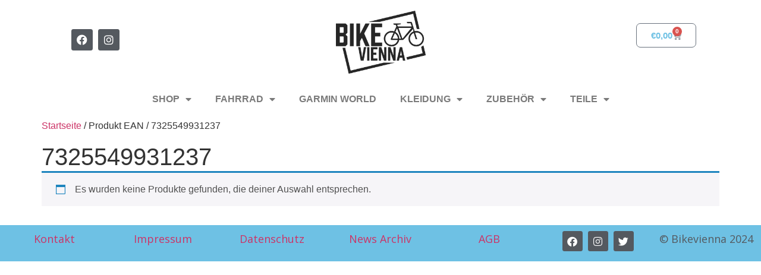

--- FILE ---
content_type: text/html; charset=UTF-8
request_url: https://www.bikevienna.at/ean/7325549931237/
body_size: 15601
content:
<!doctype html>
<html lang="de">
<head>
	<meta charset="UTF-8">
	<meta name="viewport" content="width=device-width, initial-scale=1">
	<link rel="profile" href="https://gmpg.org/xfn/11">
	<title>7325549931237 &#8211; BIKE VIENNA</title>
<meta name='robots' content='max-image-preview:large' />
<link rel='dns-prefetch' href='//stats.wp.com' />
<link rel='dns-prefetch' href='//www.googletagmanager.com' />
<link rel='dns-prefetch' href='//cdn.jsdelivr.net' />
<link rel="alternate" type="application/rss+xml" title="BIKE VIENNA &raquo; Feed" href="https://www.bikevienna.at/feed/" />
<link rel="alternate" type="application/rss+xml" title="BIKE VIENNA &raquo; Kommentar-Feed" href="https://www.bikevienna.at/comments/feed/" />
<link rel="alternate" type="application/rss+xml" title="BIKE VIENNA &raquo; 7325549931237 EAN Feed" href="https://www.bikevienna.at/ean/7325549931237/feed/" />
<script>
window._wpemojiSettings = {"baseUrl":"https:\/\/s.w.org\/images\/core\/emoji\/14.0.0\/72x72\/","ext":".png","svgUrl":"https:\/\/s.w.org\/images\/core\/emoji\/14.0.0\/svg\/","svgExt":".svg","source":{"concatemoji":"https:\/\/www.bikevienna.at\/wp-includes\/js\/wp-emoji-release.min.js?ver=6.3.7"}};
/*! This file is auto-generated */
!function(i,n){var o,s,e;function c(e){try{var t={supportTests:e,timestamp:(new Date).valueOf()};sessionStorage.setItem(o,JSON.stringify(t))}catch(e){}}function p(e,t,n){e.clearRect(0,0,e.canvas.width,e.canvas.height),e.fillText(t,0,0);var t=new Uint32Array(e.getImageData(0,0,e.canvas.width,e.canvas.height).data),r=(e.clearRect(0,0,e.canvas.width,e.canvas.height),e.fillText(n,0,0),new Uint32Array(e.getImageData(0,0,e.canvas.width,e.canvas.height).data));return t.every(function(e,t){return e===r[t]})}function u(e,t,n){switch(t){case"flag":return n(e,"\ud83c\udff3\ufe0f\u200d\u26a7\ufe0f","\ud83c\udff3\ufe0f\u200b\u26a7\ufe0f")?!1:!n(e,"\ud83c\uddfa\ud83c\uddf3","\ud83c\uddfa\u200b\ud83c\uddf3")&&!n(e,"\ud83c\udff4\udb40\udc67\udb40\udc62\udb40\udc65\udb40\udc6e\udb40\udc67\udb40\udc7f","\ud83c\udff4\u200b\udb40\udc67\u200b\udb40\udc62\u200b\udb40\udc65\u200b\udb40\udc6e\u200b\udb40\udc67\u200b\udb40\udc7f");case"emoji":return!n(e,"\ud83e\udef1\ud83c\udffb\u200d\ud83e\udef2\ud83c\udfff","\ud83e\udef1\ud83c\udffb\u200b\ud83e\udef2\ud83c\udfff")}return!1}function f(e,t,n){var r="undefined"!=typeof WorkerGlobalScope&&self instanceof WorkerGlobalScope?new OffscreenCanvas(300,150):i.createElement("canvas"),a=r.getContext("2d",{willReadFrequently:!0}),o=(a.textBaseline="top",a.font="600 32px Arial",{});return e.forEach(function(e){o[e]=t(a,e,n)}),o}function t(e){var t=i.createElement("script");t.src=e,t.defer=!0,i.head.appendChild(t)}"undefined"!=typeof Promise&&(o="wpEmojiSettingsSupports",s=["flag","emoji"],n.supports={everything:!0,everythingExceptFlag:!0},e=new Promise(function(e){i.addEventListener("DOMContentLoaded",e,{once:!0})}),new Promise(function(t){var n=function(){try{var e=JSON.parse(sessionStorage.getItem(o));if("object"==typeof e&&"number"==typeof e.timestamp&&(new Date).valueOf()<e.timestamp+604800&&"object"==typeof e.supportTests)return e.supportTests}catch(e){}return null}();if(!n){if("undefined"!=typeof Worker&&"undefined"!=typeof OffscreenCanvas&&"undefined"!=typeof URL&&URL.createObjectURL&&"undefined"!=typeof Blob)try{var e="postMessage("+f.toString()+"("+[JSON.stringify(s),u.toString(),p.toString()].join(",")+"));",r=new Blob([e],{type:"text/javascript"}),a=new Worker(URL.createObjectURL(r),{name:"wpTestEmojiSupports"});return void(a.onmessage=function(e){c(n=e.data),a.terminate(),t(n)})}catch(e){}c(n=f(s,u,p))}t(n)}).then(function(e){for(var t in e)n.supports[t]=e[t],n.supports.everything=n.supports.everything&&n.supports[t],"flag"!==t&&(n.supports.everythingExceptFlag=n.supports.everythingExceptFlag&&n.supports[t]);n.supports.everythingExceptFlag=n.supports.everythingExceptFlag&&!n.supports.flag,n.DOMReady=!1,n.readyCallback=function(){n.DOMReady=!0}}).then(function(){return e}).then(function(){var e;n.supports.everything||(n.readyCallback(),(e=n.source||{}).concatemoji?t(e.concatemoji):e.wpemoji&&e.twemoji&&(t(e.twemoji),t(e.wpemoji)))}))}((window,document),window._wpemojiSettings);
</script>
<style>
img.wp-smiley,
img.emoji {
	display: inline !important;
	border: none !important;
	box-shadow: none !important;
	height: 1em !important;
	width: 1em !important;
	margin: 0 0.07em !important;
	vertical-align: -0.1em !important;
	background: none !important;
	padding: 0 !important;
}
</style>
	<link rel='stylesheet' id='german-market-blocks-integrations-css' href='https://www.bikevienna.at/wp-content/plugins/woocommerce-german-market/german-market-blocks/build/integrations.css?ver=3.53' media='all' />
<link rel='stylesheet' id='german-market-checkout-block-checkboxes-css' href='https://www.bikevienna.at/wp-content/plugins/woocommerce-german-market/german-market-blocks/build/blocks/checkout-checkboxes/style-index.css?ver=3.53' media='all' />
<link rel='stylesheet' id='german-market-product-charging-device-css' href='https://www.bikevienna.at/wp-content/plugins/woocommerce-german-market/german-market-blocks/build/blocks/product-charging-device/style-index.css?ver=3.53' media='all' />
<link rel='stylesheet' id='wp-block-library-css' href='https://www.bikevienna.at/wp-includes/css/dist/block-library/style.min.css?ver=6.3.7' media='all' />
<style id='global-styles-inline-css'>
body{--wp--preset--color--black: #000000;--wp--preset--color--cyan-bluish-gray: #abb8c3;--wp--preset--color--white: #ffffff;--wp--preset--color--pale-pink: #f78da7;--wp--preset--color--vivid-red: #cf2e2e;--wp--preset--color--luminous-vivid-orange: #ff6900;--wp--preset--color--luminous-vivid-amber: #fcb900;--wp--preset--color--light-green-cyan: #7bdcb5;--wp--preset--color--vivid-green-cyan: #00d084;--wp--preset--color--pale-cyan-blue: #8ed1fc;--wp--preset--color--vivid-cyan-blue: #0693e3;--wp--preset--color--vivid-purple: #9b51e0;--wp--preset--gradient--vivid-cyan-blue-to-vivid-purple: linear-gradient(135deg,rgba(6,147,227,1) 0%,rgb(155,81,224) 100%);--wp--preset--gradient--light-green-cyan-to-vivid-green-cyan: linear-gradient(135deg,rgb(122,220,180) 0%,rgb(0,208,130) 100%);--wp--preset--gradient--luminous-vivid-amber-to-luminous-vivid-orange: linear-gradient(135deg,rgba(252,185,0,1) 0%,rgba(255,105,0,1) 100%);--wp--preset--gradient--luminous-vivid-orange-to-vivid-red: linear-gradient(135deg,rgba(255,105,0,1) 0%,rgb(207,46,46) 100%);--wp--preset--gradient--very-light-gray-to-cyan-bluish-gray: linear-gradient(135deg,rgb(238,238,238) 0%,rgb(169,184,195) 100%);--wp--preset--gradient--cool-to-warm-spectrum: linear-gradient(135deg,rgb(74,234,220) 0%,rgb(151,120,209) 20%,rgb(207,42,186) 40%,rgb(238,44,130) 60%,rgb(251,105,98) 80%,rgb(254,248,76) 100%);--wp--preset--gradient--blush-light-purple: linear-gradient(135deg,rgb(255,206,236) 0%,rgb(152,150,240) 100%);--wp--preset--gradient--blush-bordeaux: linear-gradient(135deg,rgb(254,205,165) 0%,rgb(254,45,45) 50%,rgb(107,0,62) 100%);--wp--preset--gradient--luminous-dusk: linear-gradient(135deg,rgb(255,203,112) 0%,rgb(199,81,192) 50%,rgb(65,88,208) 100%);--wp--preset--gradient--pale-ocean: linear-gradient(135deg,rgb(255,245,203) 0%,rgb(182,227,212) 50%,rgb(51,167,181) 100%);--wp--preset--gradient--electric-grass: linear-gradient(135deg,rgb(202,248,128) 0%,rgb(113,206,126) 100%);--wp--preset--gradient--midnight: linear-gradient(135deg,rgb(2,3,129) 0%,rgb(40,116,252) 100%);--wp--preset--font-size--small: 13px;--wp--preset--font-size--medium: 20px;--wp--preset--font-size--large: 36px;--wp--preset--font-size--x-large: 42px;--wp--preset--spacing--20: 0.44rem;--wp--preset--spacing--30: 0.67rem;--wp--preset--spacing--40: 1rem;--wp--preset--spacing--50: 1.5rem;--wp--preset--spacing--60: 2.25rem;--wp--preset--spacing--70: 3.38rem;--wp--preset--spacing--80: 5.06rem;--wp--preset--shadow--natural: 6px 6px 9px rgba(0, 0, 0, 0.2);--wp--preset--shadow--deep: 12px 12px 50px rgba(0, 0, 0, 0.4);--wp--preset--shadow--sharp: 6px 6px 0px rgba(0, 0, 0, 0.2);--wp--preset--shadow--outlined: 6px 6px 0px -3px rgba(255, 255, 255, 1), 6px 6px rgba(0, 0, 0, 1);--wp--preset--shadow--crisp: 6px 6px 0px rgba(0, 0, 0, 1);}body { margin: 0;--wp--style--global--content-size: 800px;--wp--style--global--wide-size: 1200px; }.wp-site-blocks > .alignleft { float: left; margin-right: 2em; }.wp-site-blocks > .alignright { float: right; margin-left: 2em; }.wp-site-blocks > .aligncenter { justify-content: center; margin-left: auto; margin-right: auto; }:where(.wp-site-blocks) > * { margin-block-start: 24px; margin-block-end: 0; }:where(.wp-site-blocks) > :first-child:first-child { margin-block-start: 0; }:where(.wp-site-blocks) > :last-child:last-child { margin-block-end: 0; }body { --wp--style--block-gap: 24px; }:where(body .is-layout-flow)  > :first-child:first-child{margin-block-start: 0;}:where(body .is-layout-flow)  > :last-child:last-child{margin-block-end: 0;}:where(body .is-layout-flow)  > *{margin-block-start: 24px;margin-block-end: 0;}:where(body .is-layout-constrained)  > :first-child:first-child{margin-block-start: 0;}:where(body .is-layout-constrained)  > :last-child:last-child{margin-block-end: 0;}:where(body .is-layout-constrained)  > *{margin-block-start: 24px;margin-block-end: 0;}:where(body .is-layout-flex) {gap: 24px;}:where(body .is-layout-grid) {gap: 24px;}body .is-layout-flow > .alignleft{float: left;margin-inline-start: 0;margin-inline-end: 2em;}body .is-layout-flow > .alignright{float: right;margin-inline-start: 2em;margin-inline-end: 0;}body .is-layout-flow > .aligncenter{margin-left: auto !important;margin-right: auto !important;}body .is-layout-constrained > .alignleft{float: left;margin-inline-start: 0;margin-inline-end: 2em;}body .is-layout-constrained > .alignright{float: right;margin-inline-start: 2em;margin-inline-end: 0;}body .is-layout-constrained > .aligncenter{margin-left: auto !important;margin-right: auto !important;}body .is-layout-constrained > :where(:not(.alignleft):not(.alignright):not(.alignfull)){max-width: var(--wp--style--global--content-size);margin-left: auto !important;margin-right: auto !important;}body .is-layout-constrained > .alignwide{max-width: var(--wp--style--global--wide-size);}body .is-layout-flex{display: flex;}body .is-layout-flex{flex-wrap: wrap;align-items: center;}body .is-layout-flex > *{margin: 0;}body .is-layout-grid{display: grid;}body .is-layout-grid > *{margin: 0;}body{padding-top: 0px;padding-right: 0px;padding-bottom: 0px;padding-left: 0px;}a:where(:not(.wp-element-button)){text-decoration: underline;}.wp-element-button, .wp-block-button__link{background-color: #32373c;border-width: 0;color: #fff;font-family: inherit;font-size: inherit;line-height: inherit;padding: calc(0.667em + 2px) calc(1.333em + 2px);text-decoration: none;}.has-black-color{color: var(--wp--preset--color--black) !important;}.has-cyan-bluish-gray-color{color: var(--wp--preset--color--cyan-bluish-gray) !important;}.has-white-color{color: var(--wp--preset--color--white) !important;}.has-pale-pink-color{color: var(--wp--preset--color--pale-pink) !important;}.has-vivid-red-color{color: var(--wp--preset--color--vivid-red) !important;}.has-luminous-vivid-orange-color{color: var(--wp--preset--color--luminous-vivid-orange) !important;}.has-luminous-vivid-amber-color{color: var(--wp--preset--color--luminous-vivid-amber) !important;}.has-light-green-cyan-color{color: var(--wp--preset--color--light-green-cyan) !important;}.has-vivid-green-cyan-color{color: var(--wp--preset--color--vivid-green-cyan) !important;}.has-pale-cyan-blue-color{color: var(--wp--preset--color--pale-cyan-blue) !important;}.has-vivid-cyan-blue-color{color: var(--wp--preset--color--vivid-cyan-blue) !important;}.has-vivid-purple-color{color: var(--wp--preset--color--vivid-purple) !important;}.has-black-background-color{background-color: var(--wp--preset--color--black) !important;}.has-cyan-bluish-gray-background-color{background-color: var(--wp--preset--color--cyan-bluish-gray) !important;}.has-white-background-color{background-color: var(--wp--preset--color--white) !important;}.has-pale-pink-background-color{background-color: var(--wp--preset--color--pale-pink) !important;}.has-vivid-red-background-color{background-color: var(--wp--preset--color--vivid-red) !important;}.has-luminous-vivid-orange-background-color{background-color: var(--wp--preset--color--luminous-vivid-orange) !important;}.has-luminous-vivid-amber-background-color{background-color: var(--wp--preset--color--luminous-vivid-amber) !important;}.has-light-green-cyan-background-color{background-color: var(--wp--preset--color--light-green-cyan) !important;}.has-vivid-green-cyan-background-color{background-color: var(--wp--preset--color--vivid-green-cyan) !important;}.has-pale-cyan-blue-background-color{background-color: var(--wp--preset--color--pale-cyan-blue) !important;}.has-vivid-cyan-blue-background-color{background-color: var(--wp--preset--color--vivid-cyan-blue) !important;}.has-vivid-purple-background-color{background-color: var(--wp--preset--color--vivid-purple) !important;}.has-black-border-color{border-color: var(--wp--preset--color--black) !important;}.has-cyan-bluish-gray-border-color{border-color: var(--wp--preset--color--cyan-bluish-gray) !important;}.has-white-border-color{border-color: var(--wp--preset--color--white) !important;}.has-pale-pink-border-color{border-color: var(--wp--preset--color--pale-pink) !important;}.has-vivid-red-border-color{border-color: var(--wp--preset--color--vivid-red) !important;}.has-luminous-vivid-orange-border-color{border-color: var(--wp--preset--color--luminous-vivid-orange) !important;}.has-luminous-vivid-amber-border-color{border-color: var(--wp--preset--color--luminous-vivid-amber) !important;}.has-light-green-cyan-border-color{border-color: var(--wp--preset--color--light-green-cyan) !important;}.has-vivid-green-cyan-border-color{border-color: var(--wp--preset--color--vivid-green-cyan) !important;}.has-pale-cyan-blue-border-color{border-color: var(--wp--preset--color--pale-cyan-blue) !important;}.has-vivid-cyan-blue-border-color{border-color: var(--wp--preset--color--vivid-cyan-blue) !important;}.has-vivid-purple-border-color{border-color: var(--wp--preset--color--vivid-purple) !important;}.has-vivid-cyan-blue-to-vivid-purple-gradient-background{background: var(--wp--preset--gradient--vivid-cyan-blue-to-vivid-purple) !important;}.has-light-green-cyan-to-vivid-green-cyan-gradient-background{background: var(--wp--preset--gradient--light-green-cyan-to-vivid-green-cyan) !important;}.has-luminous-vivid-amber-to-luminous-vivid-orange-gradient-background{background: var(--wp--preset--gradient--luminous-vivid-amber-to-luminous-vivid-orange) !important;}.has-luminous-vivid-orange-to-vivid-red-gradient-background{background: var(--wp--preset--gradient--luminous-vivid-orange-to-vivid-red) !important;}.has-very-light-gray-to-cyan-bluish-gray-gradient-background{background: var(--wp--preset--gradient--very-light-gray-to-cyan-bluish-gray) !important;}.has-cool-to-warm-spectrum-gradient-background{background: var(--wp--preset--gradient--cool-to-warm-spectrum) !important;}.has-blush-light-purple-gradient-background{background: var(--wp--preset--gradient--blush-light-purple) !important;}.has-blush-bordeaux-gradient-background{background: var(--wp--preset--gradient--blush-bordeaux) !important;}.has-luminous-dusk-gradient-background{background: var(--wp--preset--gradient--luminous-dusk) !important;}.has-pale-ocean-gradient-background{background: var(--wp--preset--gradient--pale-ocean) !important;}.has-electric-grass-gradient-background{background: var(--wp--preset--gradient--electric-grass) !important;}.has-midnight-gradient-background{background: var(--wp--preset--gradient--midnight) !important;}.has-small-font-size{font-size: var(--wp--preset--font-size--small) !important;}.has-medium-font-size{font-size: var(--wp--preset--font-size--medium) !important;}.has-large-font-size{font-size: var(--wp--preset--font-size--large) !important;}.has-x-large-font-size{font-size: var(--wp--preset--font-size--x-large) !important;}
.wp-block-navigation a:where(:not(.wp-element-button)){color: inherit;}
.wp-block-pullquote{font-size: 1.5em;line-height: 1.6;}
</style>
<link rel='stylesheet' id='pafe-extension-style-free-css' href='https://www.bikevienna.at/wp-content/plugins/piotnet-addons-for-elementor/assets/css/minify/extension.min.css?ver=2.4.36' media='all' />
<link rel='stylesheet' id='wc-plc-css' href='https://www.bikevienna.at/wp-content/plugins/wc-plc/public/css/wc-plc-public.css?ver=1.0.11' media='all' />
<link rel='stylesheet' id='wc-accommodation-bookings-styles-css' href='https://www.bikevienna.at/wp-content/plugins/woocommerce-accommodation-bookings/dist/css/frontend.css?ver=83a366d1efedd293c794' media='all' />
<link rel='stylesheet' id='woocommerce-layout-css' href='https://www.bikevienna.at/wp-content/plugins/woocommerce/assets/css/woocommerce-layout.css?ver=8.7.0' media='all' />
<style id='woocommerce-layout-inline-css'>

	.infinite-scroll .woocommerce-pagination {
		display: none;
	}
</style>
<link rel='stylesheet' id='woocommerce-smallscreen-css' href='https://www.bikevienna.at/wp-content/plugins/woocommerce/assets/css/woocommerce-smallscreen.css?ver=8.7.0' media='only screen and (max-width: 768px)' />
<link rel='stylesheet' id='woocommerce-general-css' href='https://www.bikevienna.at/wp-content/plugins/woocommerce/assets/css/woocommerce.css?ver=8.7.0' media='all' />
<style id='woocommerce-inline-inline-css'>
.woocommerce form .form-row .required { visibility: visible; }
</style>
<link rel='stylesheet' id='wc-bis-css-css' href='https://www.bikevienna.at/wp-content/plugins/woocommerce-back-in-stock-notifications/assets/css/frontend/woocommerce.css?ver=3.3.3' media='all' />
<link rel='stylesheet' id='sendcloud-checkout-css-css' href='https://www.bikevienna.at/wp-content/plugins/sendcloud-shipping/resources/css/sendcloud-checkout.css?ver=2.4.5' media='all' />
<link rel='stylesheet' id='tridatasync-frontend-css' href='https://www.bikevienna.at/wp-content/plugins/tridata-sync/assets/css/frontend.css?ver=2.2.161' media='all' />
<link rel='stylesheet' id='jquery-ui-style-css' href='https://www.bikevienna.at/wp-content/plugins/woocommerce-bookings/dist/css/jquery-ui-styles.css?ver=1.11.4-wc-bookings.2.0.3' media='all' />
<link rel='stylesheet' id='wc-bookings-styles-css' href='https://www.bikevienna.at/wp-content/plugins/woocommerce-bookings/dist/css/frontend.css?ver=2.0.3' media='all' />
<link rel='stylesheet' id='swatches-and-photos-css' href='https://www.bikevienna.at/wp-content/plugins/woocommerce-variation-swatches-and-photos/assets/css/swatches-and-photos.css?ver=3.0.6' media='all' />
<link rel='stylesheet' id='hello-elementor-css' href='https://www.bikevienna.at/wp-content/themes/hello-elementor/style.min.css?ver=3.0.1' media='all' />
<link rel='stylesheet' id='hello-elementor-theme-style-css' href='https://www.bikevienna.at/wp-content/themes/hello-elementor/theme.min.css?ver=3.0.1' media='all' />
<link rel='stylesheet' id='hello-elementor-header-footer-css' href='https://www.bikevienna.at/wp-content/themes/hello-elementor/header-footer.min.css?ver=3.0.1' media='all' />
<link rel='stylesheet' id='elementor-frontend-css' href='https://www.bikevienna.at/wp-content/plugins/elementor/assets/css/frontend.min.css?ver=3.27.3' media='all' />
<link rel='stylesheet' id='widget-social-icons-css' href='https://www.bikevienna.at/wp-content/plugins/elementor/assets/css/widget-social-icons.min.css?ver=3.27.3' media='all' />
<link rel='stylesheet' id='e-apple-webkit-css' href='https://www.bikevienna.at/wp-content/plugins/elementor/assets/css/conditionals/apple-webkit.min.css?ver=3.27.3' media='all' />
<link rel='stylesheet' id='widget-image-css' href='https://www.bikevienna.at/wp-content/plugins/elementor/assets/css/widget-image.min.css?ver=3.27.3' media='all' />
<link rel='stylesheet' id='widget-woocommerce-menu-cart-css' href='https://www.bikevienna.at/wp-content/plugins/elementor-pro/assets/css/widget-woocommerce-menu-cart.min.css?ver=3.28.3' media='all' />
<link rel='stylesheet' id='widget-nav-menu-css' href='https://www.bikevienna.at/wp-content/plugins/elementor-pro/assets/css/widget-nav-menu.min.css?ver=3.28.3' media='all' />
<link rel='stylesheet' id='widget-text-editor-css' href='https://www.bikevienna.at/wp-content/plugins/elementor/assets/css/widget-text-editor.min.css?ver=3.27.3' media='all' />
<link rel='stylesheet' id='elementor-icons-css' href='https://www.bikevienna.at/wp-content/plugins/elementor/assets/lib/eicons/css/elementor-icons.min.css?ver=5.35.0' media='all' />
<link rel='stylesheet' id='elementor-post-7297-css' href='https://www.bikevienna.at/wp-content/uploads/elementor/css/post-7297.css?ver=1766953433' media='all' />
<link rel='stylesheet' id='elementor-post-7300-css' href='https://www.bikevienna.at/wp-content/uploads/elementor/css/post-7300.css?ver=1766953433' media='all' />
<link rel='stylesheet' id='jet-woo-builder-css' href='https://www.bikevienna.at/wp-content/plugins/jet-woo-builder/assets/css/frontend.css?ver=2.1.19' media='all' />
<style id='jet-woo-builder-inline-css'>
@font-face {
				font-family: "WooCommerce";
				font-weight: normal;
				font-style: normal;
				src: url("https://www.bikevienna.at/wp-content/plugins/woocommerce/assets/fonts/WooCommerce.eot");
				src: url("https://www.bikevienna.at/wp-content/plugins/woocommerce/assets/fonts/WooCommerce.eot?#iefix") format("embedded-opentype"),
					 url("https://www.bikevienna.at/wp-content/plugins/woocommerce/assets/fonts/WooCommerce.woff") format("woff"),
					 url("https://www.bikevienna.at/wp-content/plugins/woocommerce/assets/fonts/WooCommerce.ttf") format("truetype"),
					 url("https://www.bikevienna.at/wp-content/plugins/woocommerce/assets/fonts/WooCommerce.svg#WooCommerce") format("svg");
			}
</style>
<link rel='stylesheet' id='elementor-icons-shared-0-css' href='https://www.bikevienna.at/wp-content/plugins/elementor/assets/lib/font-awesome/css/fontawesome.min.css?ver=5.15.3' media='all' />
<link rel='stylesheet' id='elementor-icons-fa-solid-css' href='https://www.bikevienna.at/wp-content/plugins/elementor/assets/lib/font-awesome/css/solid.min.css?ver=5.15.3' media='all' />
<link rel='stylesheet' id='swiper-css' href='https://www.bikevienna.at/wp-content/plugins/elementor/assets/lib/swiper/v8/css/swiper.min.css?ver=8.4.5' media='all' />
<link rel='stylesheet' id='e-swiper-css' href='https://www.bikevienna.at/wp-content/plugins/elementor/assets/css/conditionals/e-swiper.min.css?ver=3.27.3' media='all' />
<link rel='stylesheet' id='elementor-post-22433-css' href='https://www.bikevienna.at/wp-content/uploads/elementor/css/post-22433.css?ver=1766953433' media='all' />
<link rel='stylesheet' id='tablepress-default-css' href='https://www.bikevienna.at/wp-content/plugins/tablepress/css/build/default.css?ver=3.2.5' media='all' />
<link rel='stylesheet' id='german-market-blocks-order-button-position-css' href='https://www.bikevienna.at/wp-content/plugins/woocommerce-german-market/german-market-blocks/additional-css/order-button-checkout-fields.css?ver=3.53' media='all' />
<link rel='stylesheet' id='woocommerce-de_frontend_styles-css' href='https://www.bikevienna.at/wp-content/plugins/woocommerce-german-market/css/frontend.min.css?ver=3.53' media='all' />
<link rel='stylesheet' id='hello-elementor-child-style-css' href='https://www.bikevienna.at/wp-content/themes/hello-theme-child-master/style.css?ver=2.0.0' media='all' />
<link rel='stylesheet' id='google-fonts-1-css' href='https://fonts.googleapis.com/css?family=Open+Sans%3A100%2C100italic%2C200%2C200italic%2C300%2C300italic%2C400%2C400italic%2C500%2C500italic%2C600%2C600italic%2C700%2C700italic%2C800%2C800italic%2C900%2C900italic&#038;display=auto&#038;ver=6.3.7' media='all' />
<link rel='stylesheet' id='elementor-icons-fa-brands-css' href='https://www.bikevienna.at/wp-content/plugins/elementor/assets/lib/font-awesome/css/brands.min.css?ver=5.15.3' media='all' />
<link rel="preconnect" href="https://fonts.gstatic.com/" crossorigin><script id="woocommerce-google-analytics-integration-gtag-js-after">
/* Google Analytics for WooCommerce (gtag.js) */
					window.dataLayer = window.dataLayer || [];
					function gtag(){dataLayer.push(arguments);}
					// Set up default consent state.
					for ( const mode of [{"analytics_storage":"denied","ad_storage":"denied","ad_user_data":"denied","ad_personalization":"denied","region":["AT","BE","BG","HR","CY","CZ","DK","EE","FI","FR","DE","GR","HU","IS","IE","IT","LV","LI","LT","LU","MT","NL","NO","PL","PT","RO","SK","SI","ES","SE","GB","CH"]}] || [] ) {
						gtag( "consent", "default", { "wait_for_update": 500, ...mode } );
					}
					gtag("js", new Date());
					gtag("set", "developer_id.dOGY3NW", true);
					gtag("config", "G-WQG8J2LQT9", {"track_404":true,"allow_google_signals":true,"logged_in":false,"linker":{"domains":[],"allow_incoming":false},"custom_map":{"dimension1":"logged_in"}});
</script>
<script src='https://www.bikevienna.at/wp-includes/js/dist/vendor/wp-polyfill-inert.min.js?ver=3.1.2' id='wp-polyfill-inert-js'></script>
<script src='https://www.bikevienna.at/wp-includes/js/dist/vendor/regenerator-runtime.min.js?ver=0.13.11' id='regenerator-runtime-js'></script>
<script src='https://www.bikevienna.at/wp-includes/js/dist/vendor/wp-polyfill.min.js?ver=3.15.0' id='wp-polyfill-js'></script>
<script src='https://www.bikevienna.at/wp-includes/js/dist/hooks.min.js?ver=c6aec9a8d4e5a5d543a1' id='wp-hooks-js'></script>
<script src='https://stats.wp.com/w.js?ver=202604' id='woo-tracks-js'></script>
<script async src='https://www.googletagmanager.com/gtag/js?id=G-WQG8J2LQT9' id='google-tag-manager-js' data-wp-strategy='async'></script>
<script src='https://www.bikevienna.at/wp-includes/js/jquery/jquery.min.js?ver=3.7.0' id='jquery-core-js'></script>
<script src='https://www.bikevienna.at/wp-includes/js/jquery/jquery-migrate.min.js?ver=3.4.1' id='jquery-migrate-js'></script>
<script src='https://www.bikevienna.at/wp-content/plugins/piotnet-addons-for-elementor/assets/js/minify/extension.min.js?ver=2.4.36' id='pafe-extension-free-js'></script>
<script src='https://www.bikevienna.at/wp-content/plugins/wc-plc/public/js/wc-plc-public.js?ver=1.0.11' id='wc-plc-js'></script>
<script src='https://www.bikevienna.at/wp-content/plugins/woocommerce/assets/js/jquery-blockui/jquery.blockUI.min.js?ver=2.7.0-wc.8.7.0' id='jquery-blockui-js' defer data-wp-strategy='defer'></script>
<script id='wc-add-to-cart-js-extra'>
var wc_add_to_cart_params = {"ajax_url":"\/wp-admin\/admin-ajax.php","wc_ajax_url":"\/?wc-ajax=%%endpoint%%","i18n_view_cart":"Warenkorb anzeigen","cart_url":"https:\/\/www.bikevienna.at\/warenkorb\/","is_cart":"","cart_redirect_after_add":"no"};
</script>
<script src='https://www.bikevienna.at/wp-content/plugins/woocommerce/assets/js/frontend/add-to-cart.min.js?ver=8.7.0' id='wc-add-to-cart-js' defer data-wp-strategy='defer'></script>
<script src='https://www.bikevienna.at/wp-content/plugins/woocommerce/assets/js/js-cookie/js.cookie.min.js?ver=2.1.4-wc.8.7.0' id='js-cookie-js' defer data-wp-strategy='defer'></script>
<script id='woocommerce-js-extra'>
var woocommerce_params = {"ajax_url":"\/wp-admin\/admin-ajax.php","wc_ajax_url":"\/?wc-ajax=%%endpoint%%"};
</script>
<script src='https://www.bikevienna.at/wp-content/plugins/woocommerce/assets/js/frontend/woocommerce.min.js?ver=8.7.0' id='woocommerce-js' defer data-wp-strategy='defer'></script>
<script src='https://www.bikevienna.at/wp-content/plugins/tridata-sync/assets/js/frontend.js?ver=2.2.161' id='tridatasync-frontend-js'></script>
<script id='woocommerce_de_frontend-js-extra'>
var sepa_ajax_object = {"ajax_url":"https:\/\/www.bikevienna.at\/wp-admin\/admin-ajax.php","nonce":"5c1a9162fe"};
var woocommerce_remove_updated_totals = {"val":"0"};
var woocommerce_payment_update = {"val":"1"};
var german_market_price_variable_products = {"val":"gm_default"};
var german_market_price_variable_theme_extra_element = {"val":".elementor-jet-single-price.jet-woo-builder .price:first-child"};
var german_market_legal_info_product_reviews = {"element":".woocommerce-Reviews .commentlist","activated":"off"};
var ship_different_address = {"message":"<p class=\"woocommerce-notice woocommerce-notice--info woocommerce-info\" id=\"german-market-puchase-on-account-message\">\"Lieferung an eine andere Adresse senden\" ist f\u00fcr die gew\u00e4hlte Zahlungsart \"Kauf auf Rechnung\" nicht verf\u00fcgbar und wurde deaktiviert!<\/p>","before_element":".woocommerce-checkout-payment"};
</script>
<script src='https://www.bikevienna.at/wp-content/plugins/woocommerce-german-market/js/WooCommerce-German-Market-Frontend.min.js?ver=3.53' id='woocommerce_de_frontend-js'></script>
<link rel="https://api.w.org/" href="https://www.bikevienna.at/wp-json/" /><link rel="EditURI" type="application/rsd+xml" title="RSD" href="https://www.bikevienna.at/xmlrpc.php?rsd" />
<meta name="generator" content="WordPress 6.3.7" />
<meta name="generator" content="WooCommerce 8.7.0" />
<!-- Google Tag Manager -->
<script>(function(w,d,s,l,i){w[l]=w[l]||[];w[l].push({'gtm.start':
new Date().getTime(),event:'gtm.js'});var f=d.getElementsByTagName(s)[0],
j=d.createElement(s),dl=l!='dataLayer'?'&l='+l:'';j.async=true;j.src=
'https://www.googletagmanager.com/gtm.js?id='+i+dl;f.parentNode.insertBefore(j,f);
})(window,document,'script','dataLayer','GTM-NLQN9XF');</script>
<!-- End Google Tag Manager -->		<script type="text/javascript">
			var ajax_url = 'https://www.bikevienna.at/wp-admin/admin-ajax.php';
			var ajax_nonce = 'aaf4efa787';
		</script>    <!-- Google tag (gtag.js) -->
    <script async src="https://www.googletagmanager.com/gtag/js?id=AW-1013793325"></script>
    <script>
    window.dataLayer = window.dataLayer || [];
    function gtag(){dataLayer.push(arguments);}
    gtag('js', new Date());
    gtag('config', 'AW-1013793325');
    </script>
    	<noscript><style>.woocommerce-product-gallery{ opacity: 1 !important; }</style></noscript>
	<!-- Google Tag Manager -->
<script>(function(w,d,s,l,i){w[l]=w[l]||[];w[l].push({'gtm.start':
new Date().getTime(),event:'gtm.js'});var f=d.getElementsByTagName(s)[0],
j=d.createElement(s),dl=l!='dataLayer'?'&l='+l:'';j.async=true;j.src=
'https://www.googletagmanager.com/gtm.js?id='+i+dl;f.parentNode.insertBefore(j,f);
})(window,document,'script','dataLayer','GTM-KXSHNXSF');</script>
<!-- End Google Tag Manager -->
			<style>
				.e-con.e-parent:nth-of-type(n+4):not(.e-lazyloaded):not(.e-no-lazyload),
				.e-con.e-parent:nth-of-type(n+4):not(.e-lazyloaded):not(.e-no-lazyload) * {
					background-image: none !important;
				}
				@media screen and (max-height: 1024px) {
					.e-con.e-parent:nth-of-type(n+3):not(.e-lazyloaded):not(.e-no-lazyload),
					.e-con.e-parent:nth-of-type(n+3):not(.e-lazyloaded):not(.e-no-lazyload) * {
						background-image: none !important;
					}
				}
				@media screen and (max-height: 640px) {
					.e-con.e-parent:nth-of-type(n+2):not(.e-lazyloaded):not(.e-no-lazyload),
					.e-con.e-parent:nth-of-type(n+2):not(.e-lazyloaded):not(.e-no-lazyload) * {
						background-image: none !important;
					}
				}
			</style>
			<link rel="icon" href="https://www.bikevienna.at/wp-content/uploads/2021/03/bikevienna_logo-100x100.png" sizes="32x32" />
<link rel="icon" href="https://www.bikevienna.at/wp-content/uploads/2021/03/bikevienna_logo.png" sizes="192x192" />
<link rel="apple-touch-icon" href="https://www.bikevienna.at/wp-content/uploads/2021/03/bikevienna_logo.png" />
<meta name="msapplication-TileImage" content="https://www.bikevienna.at/wp-content/uploads/2021/03/bikevienna_logo.png" />
</head>
<body class="archive tax-pa_ean term-10395 wp-custom-logo theme-hello-elementor woocommerce woocommerce-page woocommerce-no-js metaslider-plugin elementor-default elementor-kit-7297">

<!-- Google Tag Manager (noscript) -->
<noscript><iframe src="https://www.googletagmanager.com/ns.html?id=GTM-NLQN9XF"
height="0" width="0" style="display:none;visibility:hidden"></iframe></noscript>
<!-- End Google Tag Manager (noscript) --><!-- Google Tag Manager (noscript) -->
<noscript><iframe src="https://www.googletagmanager.com/ns.html?id=GTM-KXSHNXSF"
height="0" width="0" style="display:none;visibility:hidden"></iframe></noscript>
<!-- End Google Tag Manager (noscript) -->

<a class="skip-link screen-reader-text" href="#content">Zum Inhalt wechseln</a>

		<div data-elementor-type="header" data-elementor-id="7300" class="elementor elementor-7300 elementor-location-header" data-elementor-post-type="elementor_library">
					<section class="elementor-section elementor-top-section elementor-element elementor-element-e02b596 elementor-section-boxed elementor-section-height-default elementor-section-height-default" data-id="e02b596" data-element_type="section">
						<div class="elementor-container elementor-column-gap-default">
					<div class="elementor-column elementor-col-25 elementor-top-column elementor-element elementor-element-bfa5347" data-id="bfa5347" data-element_type="column">
			<div class="elementor-widget-wrap elementor-element-populated">
						<div class="elementor-element elementor-element-ac8c29f elementor-shape-rounded elementor-grid-0 e-grid-align-center elementor-widget elementor-widget-social-icons" data-id="ac8c29f" data-element_type="widget" data-widget_type="social-icons.default">
				<div class="elementor-widget-container">
							<div class="elementor-social-icons-wrapper elementor-grid">
							<span class="elementor-grid-item">
					<a class="elementor-icon elementor-social-icon elementor-social-icon-facebook elementor-repeater-item-9d2b3e2" href="https://www.facebook.com/Bikevienna" target="_blank">
						<span class="elementor-screen-only">Facebook</span>
						<i class="fab fa-facebook"></i>					</a>
				</span>
							<span class="elementor-grid-item">
					<a class="elementor-icon elementor-social-icon elementor-social-icon-instagram elementor-repeater-item-c78761b" href="https://www.instagram.com/bikevienna/" target="_blank">
						<span class="elementor-screen-only">Instagram</span>
						<i class="fab fa-instagram"></i>					</a>
				</span>
					</div>
						</div>
				</div>
					</div>
		</div>
				<div class="elementor-column elementor-col-50 elementor-top-column elementor-element elementor-element-aea2b6a" data-id="aea2b6a" data-element_type="column">
			<div class="elementor-widget-wrap elementor-element-populated">
						<div class="elementor-element elementor-element-32e9ca5 elementor-widget elementor-widget-theme-site-logo elementor-widget-image" data-id="32e9ca5" data-element_type="widget" data-widget_type="theme-site-logo.default">
				<div class="elementor-widget-container">
											<a href="https://www.bikevienna.at">
			<img fetchpriority="high" width="500" height="351" src="https://www.bikevienna.at/wp-content/uploads/2021/03/bikevienna_logo.png" class="attachment-full size-full wp-image-23006" alt="" srcset="https://www.bikevienna.at/wp-content/uploads/2021/03/bikevienna_logo.png 500w, https://www.bikevienna.at/wp-content/uploads/2021/03/bikevienna_logo-300x211.png 300w, https://www.bikevienna.at/wp-content/uploads/2021/03/bikevienna_logo-150x105.png 150w, https://www.bikevienna.at/wp-content/uploads/2021/03/bikevienna_logo-400x281.png 400w" sizes="(max-width: 500px) 100vw, 500px" />				</a>
											</div>
				</div>
					</div>
		</div>
				<div class="elementor-column elementor-col-25 elementor-top-column elementor-element elementor-element-11ef5fe" data-id="11ef5fe" data-element_type="column">
			<div class="elementor-widget-wrap elementor-element-populated">
						<div class="elementor-element elementor-element-10c460e toggle-icon--cart-medium elementor-menu-cart--items-indicator-bubble elementor-menu-cart--show-subtotal-yes elementor-menu-cart--cart-type-side-cart elementor-menu-cart--show-remove-button-yes elementor-widget elementor-widget-woocommerce-menu-cart" data-id="10c460e" data-element_type="widget" data-settings="{&quot;cart_type&quot;:&quot;side-cart&quot;,&quot;open_cart&quot;:&quot;click&quot;,&quot;automatically_open_cart&quot;:&quot;no&quot;}" data-widget_type="woocommerce-menu-cart.default">
				<div class="elementor-widget-container">
							<div class="elementor-menu-cart__wrapper">
							<div class="elementor-menu-cart__toggle_wrapper">
					<div class="elementor-menu-cart__container elementor-lightbox" aria-hidden="true">
						<div class="elementor-menu-cart__main" aria-hidden="true">
									<div class="elementor-menu-cart__close-button">
					</div>
									<div class="widget_shopping_cart_content">
															</div>
						</div>
					</div>
							<div class="elementor-menu-cart__toggle elementor-button-wrapper">
			<a id="elementor-menu-cart__toggle_button" href="#" class="elementor-menu-cart__toggle_button elementor-button elementor-size-sm" aria-expanded="false">
				<span class="elementor-button-text"><span class="woocommerce-Price-amount amount"><bdi><span class="woocommerce-Price-currencySymbol">&euro;</span>0,00</bdi></span></span>
				<span class="elementor-button-icon">
					<span class="elementor-button-icon-qty" data-counter="0">0</span>
					<i class="eicon-cart-medium"></i>					<span class="elementor-screen-only">Warenkorb</span>
				</span>
			</a>
		</div>
						</div>
					</div> <!-- close elementor-menu-cart__wrapper -->
						</div>
				</div>
					</div>
		</div>
					</div>
		</section>
				<section class="elementor-section elementor-top-section elementor-element elementor-element-f9a3850 elementor-section-boxed elementor-section-height-default elementor-section-height-default" data-id="f9a3850" data-element_type="section">
						<div class="elementor-container elementor-column-gap-default">
					<div class="elementor-column elementor-col-100 elementor-top-column elementor-element elementor-element-5adc31a" data-id="5adc31a" data-element_type="column">
			<div class="elementor-widget-wrap elementor-element-populated">
						<div class="elementor-element elementor-element-01374e2 elementor-nav-menu__align-center elementor-nav-menu--dropdown-tablet elementor-nav-menu__text-align-aside elementor-nav-menu--toggle elementor-nav-menu--burger elementor-widget elementor-widget-nav-menu" data-id="01374e2" data-element_type="widget" data-settings="{&quot;layout&quot;:&quot;horizontal&quot;,&quot;submenu_icon&quot;:{&quot;value&quot;:&quot;&lt;i class=\&quot;fas fa-caret-down\&quot;&gt;&lt;\/i&gt;&quot;,&quot;library&quot;:&quot;fa-solid&quot;},&quot;toggle&quot;:&quot;burger&quot;}" data-widget_type="nav-menu.default">
				<div class="elementor-widget-container">
								<nav aria-label="Menü" class="elementor-nav-menu--main elementor-nav-menu__container elementor-nav-menu--layout-horizontal e--pointer-underline e--animation-fade">
				<ul id="menu-1-01374e2" class="elementor-nav-menu"><li class="menu-item menu-item-type-post_type menu-item-object-page menu-item-has-children menu-item-7307"><a href="https://www.bikevienna.at/bikeviennashop/" class="elementor-item">SHOP</a>
<ul class="sub-menu elementor-nav-menu--dropdown">
	<li class="menu-item menu-item-type-post_type menu-item-object-page menu-item-6637"><a href="https://www.bikevienna.at/werkstatt/" class="elementor-sub-item">WERKSTATT</a></li>
	<li class="menu-item menu-item-type-post_type menu-item-object-page menu-item-42283"><a href="https://www.bikevienna.at/filialen/" class="elementor-sub-item">FILIALEN</a></li>
	<li class="menu-item menu-item-type-post_type menu-item-object-page menu-item-6636"><a href="https://www.bikevienna.at/individuelle-services/" class="elementor-sub-item">DU BIST INDIVIDUELL</a></li>
	<li class="menu-item menu-item-type-post_type menu-item-object-page menu-item-7614"><a href="https://www.bikevienna.at/bikeviennashop/verleih/" class="elementor-sub-item">VERLEIH</a></li>
	<li class="menu-item menu-item-type-post_type menu-item-object-page menu-item-42935"><a href="https://www.bikevienna.at/bikeviennashop/bike-vienna-jobs/" class="elementor-sub-item">BIKE VIENNA JOBS</a></li>
	<li class="menu-item menu-item-type-post_type menu-item-object-page menu-item-64631"><a href="https://www.bikevienna.at/bike-leasing/" class="elementor-sub-item">BIKE-LEASING</a></li>
	<li class="menu-item menu-item-type-post_type menu-item-object-page menu-item-22868"><a href="https://www.bikevienna.at/contact/" class="elementor-sub-item">KONTAKT</a></li>
</ul>
</li>
<li class="menu-item menu-item-type-taxonomy menu-item-object-product_cat menu-item-has-children menu-item-17066"><a href="https://www.bikevienna.at/product-category/fahrrad/" class="elementor-item">FAHRRAD</a>
<ul class="sub-menu elementor-nav-menu--dropdown">
	<li class="menu-item menu-item-type-taxonomy menu-item-object-product_cat menu-item-has-children menu-item-17068"><a href="https://www.bikevienna.at/product-category/fahrrad/e-bikes/" class="elementor-sub-item">E-BIKES</a>
	<ul class="sub-menu elementor-nav-menu--dropdown">
		<li class="menu-item menu-item-type-taxonomy menu-item-object-product_cat menu-item-605"><a href="https://www.bikevienna.at/product-category/fahrrad/e-bikes/e_trekkingraeder/" class="elementor-sub-item">E-TREKKINGRÄDER</a></li>
		<li class="menu-item menu-item-type-taxonomy menu-item-object-product_cat menu-item-604"><a href="https://www.bikevienna.at/product-category/fahrrad/e-bikes/e_city_komfort/" class="elementor-sub-item">E-CITY / KOMFORT</a></li>
		<li class="menu-item menu-item-type-taxonomy menu-item-object-product_cat menu-item-602"><a href="https://www.bikevienna.at/product-category/fahrrad/e-bikes/emountainbikes/" class="elementor-sub-item">E-MOUNTAINBIKES</a></li>
	</ul>
</li>
	<li class="menu-item menu-item-type-taxonomy menu-item-object-product_cat menu-item-has-children menu-item-17065"><a href="https://www.bikevienna.at/product-category/fahrrad/mountainbikes/" class="elementor-sub-item">MOUNTAINBIKES</a>
	<ul class="sub-menu elementor-nav-menu--dropdown">
		<li class="menu-item menu-item-type-taxonomy menu-item-object-product_cat menu-item-125"><a href="https://www.bikevienna.at/product-category/fahrrad/mountainbikes/hardtails/" class="elementor-sub-item">HARDTAILS</a></li>
		<li class="menu-item menu-item-type-taxonomy menu-item-object-product_cat menu-item-126"><a href="https://www.bikevienna.at/product-category/fahrrad/mountainbikes/full-suspension/" class="elementor-sub-item">FULL SUSPENSION</a></li>
	</ul>
</li>
	<li class="menu-item menu-item-type-taxonomy menu-item-object-product_cat menu-item-has-children menu-item-17064"><a href="https://www.bikevienna.at/product-category/fahrrad/rennraeder/" class="elementor-sub-item">RENNRÄDER</a>
	<ul class="sub-menu elementor-nav-menu--dropdown">
		<li class="menu-item menu-item-type-taxonomy menu-item-object-product_cat menu-item-607"><a href="https://www.bikevienna.at/product-category/fahrrad/rennraeder/performance_rennrader/" class="elementor-sub-item">PERFORMANCE RENNRÄDER</a></li>
		<li class="menu-item menu-item-type-taxonomy menu-item-object-product_cat menu-item-608"><a href="https://www.bikevienna.at/product-category/fahrrad/rennraeder/gravel_bikes/" class="elementor-sub-item">GRAVEL-BIKES</a></li>
		<li class="menu-item menu-item-type-taxonomy menu-item-object-product_cat menu-item-58245"><a href="https://www.bikevienna.at/product-category/fahrrad/rennraeder/endurance_rennraeder/" class="elementor-sub-item">ENDURANCE RENNRÄDER</a></li>
	</ul>
</li>
	<li class="menu-item menu-item-type-taxonomy menu-item-object-product_cat menu-item-has-children menu-item-17067"><a href="https://www.bikevienna.at/product-category/fahrrad/hybridraeder/" class="elementor-sub-item">HYBRIDRÄDER</a>
	<ul class="sub-menu elementor-nav-menu--dropdown">
		<li class="menu-item menu-item-type-taxonomy menu-item-object-product_cat menu-item-128"><a href="https://www.bikevienna.at/product-category/fahrrad/hybridraeder/crossraeder/" class="elementor-sub-item">CROSSRÄDER</a></li>
		<li class="menu-item menu-item-type-taxonomy menu-item-object-product_cat menu-item-122"><a href="https://www.bikevienna.at/product-category/fahrrad/hybridraeder/fitnessraeder/" class="elementor-sub-item">FITNESSRÄDER</a></li>
	</ul>
</li>
	<li class="menu-item menu-item-type-taxonomy menu-item-object-product_cat menu-item-612"><a href="https://www.bikevienna.at/product-category/fahrrad/city_komfortraeder/" class="elementor-sub-item">CITY / KOMFORTRÄDER</a></li>
	<li class="menu-item menu-item-type-taxonomy menu-item-object-product_cat menu-item-611"><a href="https://www.bikevienna.at/product-category/fahrrad/trekkingraeder/" class="elementor-sub-item">TREKKINGRÄDER</a></li>
	<li class="menu-item menu-item-type-taxonomy menu-item-object-product_cat menu-item-613"><a href="https://www.bikevienna.at/product-category/fahrrad/faltraeder/" class="elementor-sub-item">FALTRÄDER</a></li>
	<li class="menu-item menu-item-type-taxonomy menu-item-object-product_cat menu-item-614"><a href="https://www.bikevienna.at/product-category/fahrrad/kinder_jugendraeder/" class="elementor-sub-item">KINDER / JUGENDRÄDER</a></li>
	<li class="menu-item menu-item-type-custom menu-item-object-custom menu-item-23419"><a href="https://www.scootervienna.at/" class="elementor-sub-item">MICRO SCOOTER</a></li>
</ul>
</li>
<li class="menu-item menu-item-type-post_type menu-item-object-page menu-item-30987"><a href="https://www.bikevienna.at/garmin-world/" class="elementor-item">GARMIN WORLD</a></li>
<li class="menu-item menu-item-type-taxonomy menu-item-object-product_cat menu-item-has-children menu-item-20921"><a href="https://www.bikevienna.at/product-category/kleidung/" class="elementor-item">KLEIDUNG</a>
<ul class="sub-menu elementor-nav-menu--dropdown">
	<li class="menu-item menu-item-type-taxonomy menu-item-object-product_cat menu-item-has-children menu-item-618"><a href="https://www.bikevienna.at/product-category/kleidung/helme/" class="elementor-sub-item">HELME</a>
	<ul class="sub-menu elementor-nav-menu--dropdown">
		<li class="menu-item menu-item-type-taxonomy menu-item-object-product_cat menu-item-621"><a href="https://www.bikevienna.at/product-category/kleidung/helme/rennrad_helme/" class="elementor-sub-item">RENNRAD-HELME</a></li>
		<li class="menu-item menu-item-type-taxonomy menu-item-object-product_cat menu-item-622"><a href="https://www.bikevienna.at/product-category/kleidung/helme/trekking_city_helme/" class="elementor-sub-item">TREKKING / CITYHELME</a></li>
	</ul>
</li>
	<li class="menu-item menu-item-type-taxonomy menu-item-object-product_cat menu-item-625"><a href="https://www.bikevienna.at/product-category/kleidung/fahrradhosen/" class="elementor-sub-item">FAHRRADHOSEN</a></li>
	<li class="menu-item menu-item-type-taxonomy menu-item-object-product_cat menu-item-626"><a href="https://www.bikevienna.at/product-category/kleidung/fahrradtkrikots/" class="elementor-sub-item">FAHRRADTRIKOTS</a></li>
	<li class="menu-item menu-item-type-taxonomy menu-item-object-product_cat menu-item-629"><a href="https://www.bikevienna.at/product-category/kleidung/schuhe/" class="elementor-sub-item">SCHUHE</a></li>
</ul>
</li>
<li class="menu-item menu-item-type-taxonomy menu-item-object-product_cat menu-item-has-children menu-item-636"><a href="https://www.bikevienna.at/product-category/zubehoer/" class="elementor-item">ZUBEHÖR</a>
<ul class="sub-menu elementor-nav-menu--dropdown">
	<li class="menu-item menu-item-type-taxonomy menu-item-object-product_cat menu-item-638"><a href="https://www.bikevienna.at/product-category/zubehoer/beleuchtung/" class="elementor-sub-item">BELEUCHTUNG</a></li>
	<li class="menu-item menu-item-type-taxonomy menu-item-object-product_cat menu-item-639"><a href="https://www.bikevienna.at/product-category/zubehoer/fahrradtaschen_koerbe/" class="elementor-sub-item">FAHRRADTASCHEN / KÖRBE</a></li>
	<li class="menu-item menu-item-type-taxonomy menu-item-object-product_cat menu-item-640"><a href="https://www.bikevienna.at/product-category/zubehoer/flaschen_halter/" class="elementor-sub-item">FLASCHEN / HALTER</a></li>
	<li class="menu-item menu-item-type-taxonomy menu-item-object-product_cat menu-item-641"><a href="https://www.bikevienna.at/product-category/zubehoer/navigation_computer/" class="elementor-sub-item">NAVIGATION / COMPUTER</a></li>
	<li class="menu-item menu-item-type-taxonomy menu-item-object-product_cat menu-item-642"><a href="https://www.bikevienna.at/product-category/zubehoer/pumpen/" class="elementor-sub-item">PUMPEN</a></li>
	<li class="menu-item menu-item-type-taxonomy menu-item-object-product_cat menu-item-643"><a href="https://www.bikevienna.at/product-category/zubehoer/reparatur_pflege/" class="elementor-sub-item">REPARATUR / PFLEGE</a></li>
	<li class="menu-item menu-item-type-taxonomy menu-item-object-product_cat menu-item-644"><a href="https://www.bikevienna.at/product-category/zubehoer/rollentrainer/" class="elementor-sub-item">ROLLENTRAINER</a></li>
	<li class="menu-item menu-item-type-taxonomy menu-item-object-product_cat menu-item-645"><a href="https://www.bikevienna.at/product-category/zubehoer/rucksaecke/" class="elementor-sub-item">RUCKSÄCKE</a></li>
	<li class="menu-item menu-item-type-taxonomy menu-item-object-product_cat menu-item-646"><a href="https://www.bikevienna.at/product-category/zubehoer/schloesser/" class="elementor-sub-item">SCHLÖSSER</a></li>
	<li class="menu-item menu-item-type-taxonomy menu-item-object-product_cat menu-item-648"><a href="https://www.bikevienna.at/product-category/zubehoer/transport_radaufbewahrung/" class="elementor-sub-item">TRANSPORT / RADAUFBEWAHRUNG</a></li>
</ul>
</li>
<li class="menu-item menu-item-type-taxonomy menu-item-object-product_cat menu-item-has-children menu-item-649"><a href="https://www.bikevienna.at/product-category/teile/" class="elementor-item">TEILE</a>
<ul class="sub-menu elementor-nav-menu--dropdown">
	<li class="menu-item menu-item-type-taxonomy menu-item-object-product_cat menu-item-656"><a href="https://www.bikevienna.at/product-category/teile/pedale/" class="elementor-sub-item">PEDALE</a></li>
	<li class="menu-item menu-item-type-taxonomy menu-item-object-product_cat menu-item-657"><a href="https://www.bikevienna.at/product-category/teile/reifen/" class="elementor-sub-item">REIFEN</a></li>
	<li class="menu-item menu-item-type-taxonomy menu-item-object-product_cat menu-item-660"><a href="https://www.bikevienna.at/product-category/teile/schlaeuche/" class="elementor-sub-item">SCHLÄUCHE</a></li>
</ul>
</li>
</ul>			</nav>
					<div class="elementor-menu-toggle" role="button" tabindex="0" aria-label="Menü Umschalter" aria-expanded="false">
			<i aria-hidden="true" role="presentation" class="elementor-menu-toggle__icon--open eicon-menu-bar"></i><i aria-hidden="true" role="presentation" class="elementor-menu-toggle__icon--close eicon-close"></i>		</div>
					<nav class="elementor-nav-menu--dropdown elementor-nav-menu__container" aria-hidden="true">
				<ul id="menu-2-01374e2" class="elementor-nav-menu"><li class="menu-item menu-item-type-post_type menu-item-object-page menu-item-has-children menu-item-7307"><a href="https://www.bikevienna.at/bikeviennashop/" class="elementor-item" tabindex="-1">SHOP</a>
<ul class="sub-menu elementor-nav-menu--dropdown">
	<li class="menu-item menu-item-type-post_type menu-item-object-page menu-item-6637"><a href="https://www.bikevienna.at/werkstatt/" class="elementor-sub-item" tabindex="-1">WERKSTATT</a></li>
	<li class="menu-item menu-item-type-post_type menu-item-object-page menu-item-42283"><a href="https://www.bikevienna.at/filialen/" class="elementor-sub-item" tabindex="-1">FILIALEN</a></li>
	<li class="menu-item menu-item-type-post_type menu-item-object-page menu-item-6636"><a href="https://www.bikevienna.at/individuelle-services/" class="elementor-sub-item" tabindex="-1">DU BIST INDIVIDUELL</a></li>
	<li class="menu-item menu-item-type-post_type menu-item-object-page menu-item-7614"><a href="https://www.bikevienna.at/bikeviennashop/verleih/" class="elementor-sub-item" tabindex="-1">VERLEIH</a></li>
	<li class="menu-item menu-item-type-post_type menu-item-object-page menu-item-42935"><a href="https://www.bikevienna.at/bikeviennashop/bike-vienna-jobs/" class="elementor-sub-item" tabindex="-1">BIKE VIENNA JOBS</a></li>
	<li class="menu-item menu-item-type-post_type menu-item-object-page menu-item-64631"><a href="https://www.bikevienna.at/bike-leasing/" class="elementor-sub-item" tabindex="-1">BIKE-LEASING</a></li>
	<li class="menu-item menu-item-type-post_type menu-item-object-page menu-item-22868"><a href="https://www.bikevienna.at/contact/" class="elementor-sub-item" tabindex="-1">KONTAKT</a></li>
</ul>
</li>
<li class="menu-item menu-item-type-taxonomy menu-item-object-product_cat menu-item-has-children menu-item-17066"><a href="https://www.bikevienna.at/product-category/fahrrad/" class="elementor-item" tabindex="-1">FAHRRAD</a>
<ul class="sub-menu elementor-nav-menu--dropdown">
	<li class="menu-item menu-item-type-taxonomy menu-item-object-product_cat menu-item-has-children menu-item-17068"><a href="https://www.bikevienna.at/product-category/fahrrad/e-bikes/" class="elementor-sub-item" tabindex="-1">E-BIKES</a>
	<ul class="sub-menu elementor-nav-menu--dropdown">
		<li class="menu-item menu-item-type-taxonomy menu-item-object-product_cat menu-item-605"><a href="https://www.bikevienna.at/product-category/fahrrad/e-bikes/e_trekkingraeder/" class="elementor-sub-item" tabindex="-1">E-TREKKINGRÄDER</a></li>
		<li class="menu-item menu-item-type-taxonomy menu-item-object-product_cat menu-item-604"><a href="https://www.bikevienna.at/product-category/fahrrad/e-bikes/e_city_komfort/" class="elementor-sub-item" tabindex="-1">E-CITY / KOMFORT</a></li>
		<li class="menu-item menu-item-type-taxonomy menu-item-object-product_cat menu-item-602"><a href="https://www.bikevienna.at/product-category/fahrrad/e-bikes/emountainbikes/" class="elementor-sub-item" tabindex="-1">E-MOUNTAINBIKES</a></li>
	</ul>
</li>
	<li class="menu-item menu-item-type-taxonomy menu-item-object-product_cat menu-item-has-children menu-item-17065"><a href="https://www.bikevienna.at/product-category/fahrrad/mountainbikes/" class="elementor-sub-item" tabindex="-1">MOUNTAINBIKES</a>
	<ul class="sub-menu elementor-nav-menu--dropdown">
		<li class="menu-item menu-item-type-taxonomy menu-item-object-product_cat menu-item-125"><a href="https://www.bikevienna.at/product-category/fahrrad/mountainbikes/hardtails/" class="elementor-sub-item" tabindex="-1">HARDTAILS</a></li>
		<li class="menu-item menu-item-type-taxonomy menu-item-object-product_cat menu-item-126"><a href="https://www.bikevienna.at/product-category/fahrrad/mountainbikes/full-suspension/" class="elementor-sub-item" tabindex="-1">FULL SUSPENSION</a></li>
	</ul>
</li>
	<li class="menu-item menu-item-type-taxonomy menu-item-object-product_cat menu-item-has-children menu-item-17064"><a href="https://www.bikevienna.at/product-category/fahrrad/rennraeder/" class="elementor-sub-item" tabindex="-1">RENNRÄDER</a>
	<ul class="sub-menu elementor-nav-menu--dropdown">
		<li class="menu-item menu-item-type-taxonomy menu-item-object-product_cat menu-item-607"><a href="https://www.bikevienna.at/product-category/fahrrad/rennraeder/performance_rennrader/" class="elementor-sub-item" tabindex="-1">PERFORMANCE RENNRÄDER</a></li>
		<li class="menu-item menu-item-type-taxonomy menu-item-object-product_cat menu-item-608"><a href="https://www.bikevienna.at/product-category/fahrrad/rennraeder/gravel_bikes/" class="elementor-sub-item" tabindex="-1">GRAVEL-BIKES</a></li>
		<li class="menu-item menu-item-type-taxonomy menu-item-object-product_cat menu-item-58245"><a href="https://www.bikevienna.at/product-category/fahrrad/rennraeder/endurance_rennraeder/" class="elementor-sub-item" tabindex="-1">ENDURANCE RENNRÄDER</a></li>
	</ul>
</li>
	<li class="menu-item menu-item-type-taxonomy menu-item-object-product_cat menu-item-has-children menu-item-17067"><a href="https://www.bikevienna.at/product-category/fahrrad/hybridraeder/" class="elementor-sub-item" tabindex="-1">HYBRIDRÄDER</a>
	<ul class="sub-menu elementor-nav-menu--dropdown">
		<li class="menu-item menu-item-type-taxonomy menu-item-object-product_cat menu-item-128"><a href="https://www.bikevienna.at/product-category/fahrrad/hybridraeder/crossraeder/" class="elementor-sub-item" tabindex="-1">CROSSRÄDER</a></li>
		<li class="menu-item menu-item-type-taxonomy menu-item-object-product_cat menu-item-122"><a href="https://www.bikevienna.at/product-category/fahrrad/hybridraeder/fitnessraeder/" class="elementor-sub-item" tabindex="-1">FITNESSRÄDER</a></li>
	</ul>
</li>
	<li class="menu-item menu-item-type-taxonomy menu-item-object-product_cat menu-item-612"><a href="https://www.bikevienna.at/product-category/fahrrad/city_komfortraeder/" class="elementor-sub-item" tabindex="-1">CITY / KOMFORTRÄDER</a></li>
	<li class="menu-item menu-item-type-taxonomy menu-item-object-product_cat menu-item-611"><a href="https://www.bikevienna.at/product-category/fahrrad/trekkingraeder/" class="elementor-sub-item" tabindex="-1">TREKKINGRÄDER</a></li>
	<li class="menu-item menu-item-type-taxonomy menu-item-object-product_cat menu-item-613"><a href="https://www.bikevienna.at/product-category/fahrrad/faltraeder/" class="elementor-sub-item" tabindex="-1">FALTRÄDER</a></li>
	<li class="menu-item menu-item-type-taxonomy menu-item-object-product_cat menu-item-614"><a href="https://www.bikevienna.at/product-category/fahrrad/kinder_jugendraeder/" class="elementor-sub-item" tabindex="-1">KINDER / JUGENDRÄDER</a></li>
	<li class="menu-item menu-item-type-custom menu-item-object-custom menu-item-23419"><a href="https://www.scootervienna.at/" class="elementor-sub-item" tabindex="-1">MICRO SCOOTER</a></li>
</ul>
</li>
<li class="menu-item menu-item-type-post_type menu-item-object-page menu-item-30987"><a href="https://www.bikevienna.at/garmin-world/" class="elementor-item" tabindex="-1">GARMIN WORLD</a></li>
<li class="menu-item menu-item-type-taxonomy menu-item-object-product_cat menu-item-has-children menu-item-20921"><a href="https://www.bikevienna.at/product-category/kleidung/" class="elementor-item" tabindex="-1">KLEIDUNG</a>
<ul class="sub-menu elementor-nav-menu--dropdown">
	<li class="menu-item menu-item-type-taxonomy menu-item-object-product_cat menu-item-has-children menu-item-618"><a href="https://www.bikevienna.at/product-category/kleidung/helme/" class="elementor-sub-item" tabindex="-1">HELME</a>
	<ul class="sub-menu elementor-nav-menu--dropdown">
		<li class="menu-item menu-item-type-taxonomy menu-item-object-product_cat menu-item-621"><a href="https://www.bikevienna.at/product-category/kleidung/helme/rennrad_helme/" class="elementor-sub-item" tabindex="-1">RENNRAD-HELME</a></li>
		<li class="menu-item menu-item-type-taxonomy menu-item-object-product_cat menu-item-622"><a href="https://www.bikevienna.at/product-category/kleidung/helme/trekking_city_helme/" class="elementor-sub-item" tabindex="-1">TREKKING / CITYHELME</a></li>
	</ul>
</li>
	<li class="menu-item menu-item-type-taxonomy menu-item-object-product_cat menu-item-625"><a href="https://www.bikevienna.at/product-category/kleidung/fahrradhosen/" class="elementor-sub-item" tabindex="-1">FAHRRADHOSEN</a></li>
	<li class="menu-item menu-item-type-taxonomy menu-item-object-product_cat menu-item-626"><a href="https://www.bikevienna.at/product-category/kleidung/fahrradtkrikots/" class="elementor-sub-item" tabindex="-1">FAHRRADTRIKOTS</a></li>
	<li class="menu-item menu-item-type-taxonomy menu-item-object-product_cat menu-item-629"><a href="https://www.bikevienna.at/product-category/kleidung/schuhe/" class="elementor-sub-item" tabindex="-1">SCHUHE</a></li>
</ul>
</li>
<li class="menu-item menu-item-type-taxonomy menu-item-object-product_cat menu-item-has-children menu-item-636"><a href="https://www.bikevienna.at/product-category/zubehoer/" class="elementor-item" tabindex="-1">ZUBEHÖR</a>
<ul class="sub-menu elementor-nav-menu--dropdown">
	<li class="menu-item menu-item-type-taxonomy menu-item-object-product_cat menu-item-638"><a href="https://www.bikevienna.at/product-category/zubehoer/beleuchtung/" class="elementor-sub-item" tabindex="-1">BELEUCHTUNG</a></li>
	<li class="menu-item menu-item-type-taxonomy menu-item-object-product_cat menu-item-639"><a href="https://www.bikevienna.at/product-category/zubehoer/fahrradtaschen_koerbe/" class="elementor-sub-item" tabindex="-1">FAHRRADTASCHEN / KÖRBE</a></li>
	<li class="menu-item menu-item-type-taxonomy menu-item-object-product_cat menu-item-640"><a href="https://www.bikevienna.at/product-category/zubehoer/flaschen_halter/" class="elementor-sub-item" tabindex="-1">FLASCHEN / HALTER</a></li>
	<li class="menu-item menu-item-type-taxonomy menu-item-object-product_cat menu-item-641"><a href="https://www.bikevienna.at/product-category/zubehoer/navigation_computer/" class="elementor-sub-item" tabindex="-1">NAVIGATION / COMPUTER</a></li>
	<li class="menu-item menu-item-type-taxonomy menu-item-object-product_cat menu-item-642"><a href="https://www.bikevienna.at/product-category/zubehoer/pumpen/" class="elementor-sub-item" tabindex="-1">PUMPEN</a></li>
	<li class="menu-item menu-item-type-taxonomy menu-item-object-product_cat menu-item-643"><a href="https://www.bikevienna.at/product-category/zubehoer/reparatur_pflege/" class="elementor-sub-item" tabindex="-1">REPARATUR / PFLEGE</a></li>
	<li class="menu-item menu-item-type-taxonomy menu-item-object-product_cat menu-item-644"><a href="https://www.bikevienna.at/product-category/zubehoer/rollentrainer/" class="elementor-sub-item" tabindex="-1">ROLLENTRAINER</a></li>
	<li class="menu-item menu-item-type-taxonomy menu-item-object-product_cat menu-item-645"><a href="https://www.bikevienna.at/product-category/zubehoer/rucksaecke/" class="elementor-sub-item" tabindex="-1">RUCKSÄCKE</a></li>
	<li class="menu-item menu-item-type-taxonomy menu-item-object-product_cat menu-item-646"><a href="https://www.bikevienna.at/product-category/zubehoer/schloesser/" class="elementor-sub-item" tabindex="-1">SCHLÖSSER</a></li>
	<li class="menu-item menu-item-type-taxonomy menu-item-object-product_cat menu-item-648"><a href="https://www.bikevienna.at/product-category/zubehoer/transport_radaufbewahrung/" class="elementor-sub-item" tabindex="-1">TRANSPORT / RADAUFBEWAHRUNG</a></li>
</ul>
</li>
<li class="menu-item menu-item-type-taxonomy menu-item-object-product_cat menu-item-has-children menu-item-649"><a href="https://www.bikevienna.at/product-category/teile/" class="elementor-item" tabindex="-1">TEILE</a>
<ul class="sub-menu elementor-nav-menu--dropdown">
	<li class="menu-item menu-item-type-taxonomy menu-item-object-product_cat menu-item-656"><a href="https://www.bikevienna.at/product-category/teile/pedale/" class="elementor-sub-item" tabindex="-1">PEDALE</a></li>
	<li class="menu-item menu-item-type-taxonomy menu-item-object-product_cat menu-item-657"><a href="https://www.bikevienna.at/product-category/teile/reifen/" class="elementor-sub-item" tabindex="-1">REIFEN</a></li>
	<li class="menu-item menu-item-type-taxonomy menu-item-object-product_cat menu-item-660"><a href="https://www.bikevienna.at/product-category/teile/schlaeuche/" class="elementor-sub-item" tabindex="-1">SCHLÄUCHE</a></li>
</ul>
</li>
</ul>			</nav>
						</div>
				</div>
					</div>
		</div>
					</div>
		</section>
				</div>
		<div id="primary" class="content-area"><main id="main" class="site-main" role="main"><nav class="woocommerce-breadcrumb" aria-label="Breadcrumb"><a href="https://www.bikevienna.at">Startseite</a>&nbsp;&#47;&nbsp;Produkt EAN&nbsp;&#47;&nbsp;7325549931237</nav><header class="woocommerce-products-header">
			<h1 class="woocommerce-products-header__title page-title">7325549931237</h1>
	
	</header>
<div class="woocommerce-no-products-found">
	
	<div class="woocommerce-info">
		Es wurden keine Produkte gefunden, die deiner Auswahl entsprechen.	</div>
</div>
</main></div>		<div data-elementor-type="footer" data-elementor-id="22433" class="elementor elementor-22433 elementor-location-footer" data-elementor-post-type="elementor_library">
					<section class="elementor-section elementor-top-section elementor-element elementor-element-a785cf5 elementor-section-boxed elementor-section-height-default elementor-section-height-default" data-id="a785cf5" data-element_type="section" data-settings="{&quot;background_background&quot;:&quot;classic&quot;}">
						<div class="elementor-container elementor-column-gap-default">
					<div class="elementor-column elementor-col-14 elementor-top-column elementor-element elementor-element-89749f4" data-id="89749f4" data-element_type="column">
			<div class="elementor-widget-wrap elementor-element-populated">
						<div class="elementor-element elementor-element-c76cf30 elementor-widget elementor-widget-text-editor" data-id="c76cf30" data-element_type="widget" data-widget_type="text-editor.default">
				<div class="elementor-widget-container">
									<p><a href="https://bikevienna.at/contact/">Kontakt</a></p>								</div>
				</div>
					</div>
		</div>
				<div class="elementor-column elementor-col-14 elementor-top-column elementor-element elementor-element-a5451ce" data-id="a5451ce" data-element_type="column">
			<div class="elementor-widget-wrap elementor-element-populated">
						<div class="elementor-element elementor-element-e370b5c elementor-widget elementor-widget-text-editor" data-id="e370b5c" data-element_type="widget" data-widget_type="text-editor.default">
				<div class="elementor-widget-container">
									<p><a href="https://www.bikevienna.at/impressum/">Impressum</a></p>								</div>
				</div>
					</div>
		</div>
				<div class="elementor-column elementor-col-14 elementor-top-column elementor-element elementor-element-06bc86f" data-id="06bc86f" data-element_type="column">
			<div class="elementor-widget-wrap elementor-element-populated">
						<div class="elementor-element elementor-element-5ce110d elementor-widget elementor-widget-text-editor" data-id="5ce110d" data-element_type="widget" data-widget_type="text-editor.default">
				<div class="elementor-widget-container">
									<p><a href="https://www.bikevienna.at/impressum/">Datenschutz</a></p>								</div>
				</div>
					</div>
		</div>
				<div class="elementor-column elementor-col-14 elementor-top-column elementor-element elementor-element-e8f4f96" data-id="e8f4f96" data-element_type="column">
			<div class="elementor-widget-wrap elementor-element-populated">
						<div class="elementor-element elementor-element-dbfd356 elementor-widget elementor-widget-text-editor" data-id="dbfd356" data-element_type="widget" data-widget_type="text-editor.default">
				<div class="elementor-widget-container">
									<p style="text-align: center;"><a href="https://bikevienna.at/news-archiv/">News Archiv</a></p>								</div>
				</div>
					</div>
		</div>
				<div class="elementor-column elementor-col-14 elementor-top-column elementor-element elementor-element-3988209" data-id="3988209" data-element_type="column">
			<div class="elementor-widget-wrap elementor-element-populated">
						<div class="elementor-element elementor-element-461c066 elementor-widget elementor-widget-text-editor" data-id="461c066" data-element_type="widget" data-widget_type="text-editor.default">
				<div class="elementor-widget-container">
									<p style="text-align: center;"><a href="https://www.bikevienna.at/allgemeine_geschaeftsbedingungen/">AGB</a></p>								</div>
				</div>
					</div>
		</div>
				<div class="elementor-column elementor-col-14 elementor-top-column elementor-element elementor-element-431bd36" data-id="431bd36" data-element_type="column">
			<div class="elementor-widget-wrap elementor-element-populated">
						<div class="elementor-element elementor-element-4ee4b75 elementor-shape-rounded elementor-grid-0 e-grid-align-center elementor-widget elementor-widget-social-icons" data-id="4ee4b75" data-element_type="widget" data-widget_type="social-icons.default">
				<div class="elementor-widget-container">
							<div class="elementor-social-icons-wrapper elementor-grid">
							<span class="elementor-grid-item">
					<a class="elementor-icon elementor-social-icon elementor-social-icon-facebook elementor-repeater-item-415fcd0" href="https://www.facebook.com/Bikevienna" target="_blank">
						<span class="elementor-screen-only">Facebook</span>
						<i class="fab fa-facebook"></i>					</a>
				</span>
							<span class="elementor-grid-item">
					<a class="elementor-icon elementor-social-icon elementor-social-icon-instagram elementor-repeater-item-6cf8f4f" href="https://www.instagram.com/bikevienna/" target="_blank">
						<span class="elementor-screen-only">Instagram</span>
						<i class="fab fa-instagram"></i>					</a>
				</span>
							<span class="elementor-grid-item">
					<a class="elementor-icon elementor-social-icon elementor-social-icon-twitter elementor-repeater-item-26e7229" href="https://twitter.com/bikevienna" target="_blank">
						<span class="elementor-screen-only">Twitter</span>
						<i class="fab fa-twitter"></i>					</a>
				</span>
					</div>
						</div>
				</div>
					</div>
		</div>
				<div class="elementor-column elementor-col-14 elementor-top-column elementor-element elementor-element-346bfc2" data-id="346bfc2" data-element_type="column">
			<div class="elementor-widget-wrap elementor-element-populated">
						<div class="elementor-element elementor-element-0b85a4a elementor-widget elementor-widget-text-editor" data-id="0b85a4a" data-element_type="widget" data-widget_type="text-editor.default">
				<div class="elementor-widget-container">
									<p>© Bikevienna 2024</p>								</div>
				</div>
					</div>
		</div>
					</div>
		</section>
				</div>
		
<script id="mcjs">!function(c,h,i,m,p){m=c.createElement(h),p=c.getElementsByTagName(h)[0],m.async=1,m.src=i,p.parentNode.insertBefore(m,p)}(document,"script","https://chimpstatic.com/mcjs-connected/js/users/0b2af244ad63d06a58a9798ac/e11420aee59b6432272ceedbf.js");</script><script type="application/ld+json">{"@context":"https:\/\/schema.org\/","@type":"BreadcrumbList","itemListElement":[{"@type":"ListItem","position":1,"item":{"name":"Startseite","@id":"https:\/\/www.bikevienna.at"}},{"@type":"ListItem","position":2,"item":{"name":"Produkt EAN","@id":"https:\/\/www.bikevienna.at\/ean\/7325549931237\/"}},{"@type":"ListItem","position":3,"item":{"name":"7325549931237","@id":"https:\/\/www.bikevienna.at\/ean\/7325549931237\/"}}]}</script>			<script>
				const lazyloadRunObserver = () => {
					const lazyloadBackgrounds = document.querySelectorAll( `.e-con.e-parent:not(.e-lazyloaded)` );
					const lazyloadBackgroundObserver = new IntersectionObserver( ( entries ) => {
						entries.forEach( ( entry ) => {
							if ( entry.isIntersecting ) {
								let lazyloadBackground = entry.target;
								if( lazyloadBackground ) {
									lazyloadBackground.classList.add( 'e-lazyloaded' );
								}
								lazyloadBackgroundObserver.unobserve( entry.target );
							}
						});
					}, { rootMargin: '200px 0px 200px 0px' } );
					lazyloadBackgrounds.forEach( ( lazyloadBackground ) => {
						lazyloadBackgroundObserver.observe( lazyloadBackground );
					} );
				};
				const events = [
					'DOMContentLoaded',
					'elementor/lazyload/observe',
				];
				events.forEach( ( event ) => {
					document.addEventListener( event, lazyloadRunObserver );
				} );
			</script>
				<script>
		(function () {
			var c = document.body.className;
			c = c.replace(/woocommerce-no-js/, 'woocommerce-js');
			document.body.className = c;
		})();
	</script>
	<script src='https://www.bikevienna.at/wp-includes/js/dist/i18n.min.js?ver=7701b0c3857f914212ef' id='wp-i18n-js'></script>
<script id="wp-i18n-js-after">
wp.i18n.setLocaleData( { 'text direction\u0004ltr': [ 'ltr' ] } );
</script>
<script src='https://www.bikevienna.at/wp-content/plugins/woocommerce-google-analytics-integration/assets/js/build/main.js?ver=50c6d17d67ef40d67991' id='woocommerce-google-analytics-integration-js'></script>
<script src='https://www.bikevienna.at/wp-content/plugins/woocommerce/assets/js/sourcebuster/sourcebuster.min.js?ver=8.7.0' id='sourcebuster-js-js'></script>
<script id='wc-order-attribution-js-extra'>
var wc_order_attribution = {"params":{"lifetime":1.0e-5,"session":30,"ajaxurl":"https:\/\/www.bikevienna.at\/wp-admin\/admin-ajax.php","prefix":"wc_order_attribution_","allowTracking":true},"fields":{"source_type":"current.typ","referrer":"current_add.rf","utm_campaign":"current.cmp","utm_source":"current.src","utm_medium":"current.mdm","utm_content":"current.cnt","utm_id":"current.id","utm_term":"current.trm","session_entry":"current_add.ep","session_start_time":"current_add.fd","session_pages":"session.pgs","session_count":"udata.vst","user_agent":"udata.uag"}};
</script>
<script src='https://www.bikevienna.at/wp-content/plugins/woocommerce/assets/js/frontend/order-attribution.min.js?ver=8.7.0' id='wc-order-attribution-js'></script>
<script async src='https://x.klarnacdn.net/kp/lib/v1/api.js' id='klarnapayments-js' data-environment=production data-client-id=''></script>
<script id='klarna_interoperability_token-js-extra'>
var klarna_interoperability_token_params = {"token":null,"ajax":{"url":"\/?wc-ajax=kp_wc_set_interoperability_token","nonce":"509b0796ac"}};
</script>
<script src='https://www.bikevienna.at/wp-content/plugins/klarna-payments-for-woocommerce/assets/js/klarna-interoperability-token.js?ver=4.1.3' id='klarna_interoperability_token-js'></script>
<script defer defer src='https://cdn.jsdelivr.net/npm/@sendcloud/checkout-plugin-ui@2.0.0/dist/checkout-plugin-ui-loader.js?ver=2.4.5' id='sendcloud-checkout-widget-js'></script>
<script src='https://www.bikevienna.at/wp-content/plugins/sendcloud-shipping/resources/js/sendcloud.checkout-widget-controller.js?ver=2.4.5' id='sendcloud-checkout-widget-controller-js'></script>
<script id='swatches-and-photos-js-extra'>
var wc_swatches_params = {"ajax_url":"https:\/\/www.bikevienna.at\/wp-admin\/admin-ajax.php"};
</script>
<script src='https://www.bikevienna.at/wp-content/plugins/woocommerce-variation-swatches-and-photos/assets/js/swatches-and-photos.js?ver=3.0.6' id='swatches-and-photos-js'></script>
<script id='mailchimp-woocommerce-js-extra'>
var mailchimp_public_data = {"site_url":"https:\/\/www.bikevienna.at","ajax_url":"https:\/\/www.bikevienna.at\/wp-admin\/admin-ajax.php","disable_carts":"","subscribers_only":"","language":"de","allowed_to_set_cookies":"1"};
</script>
<script src='https://www.bikevienna.at/wp-content/plugins/mailchimp-for-woocommerce/public/js/mailchimp-woocommerce-public.min.js?ver=5.5.1.07' id='mailchimp-woocommerce-js'></script>
<script src='https://www.bikevienna.at/wp-content/plugins/elementor-pro/assets/lib/smartmenus/jquery.smartmenus.min.js?ver=1.2.1' id='smartmenus-js'></script>
<script id='wc-cart-fragments-js-extra'>
var wc_cart_fragments_params = {"ajax_url":"\/wp-admin\/admin-ajax.php","wc_ajax_url":"\/?wc-ajax=%%endpoint%%","cart_hash_key":"wc_cart_hash_af58aec0246553645ee16b821f9bad02","fragment_name":"wc_fragments_af58aec0246553645ee16b821f9bad02","request_timeout":"5000"};
</script>
<script src='https://www.bikevienna.at/wp-content/plugins/woocommerce/assets/js/frontend/cart-fragments.min.js?ver=8.7.0' id='wc-cart-fragments-js' defer data-wp-strategy='defer'></script>
<script id="woocommerce-google-analytics-integration-data-js-after">
window.ga4w = { data: {"cart":{"items":[],"coupons":[],"totals":{"currency_code":"EUR","total_price":0,"currency_minor_unit":2}}}, settings: {"tracker_function_name":"gtag","events":["purchase","add_to_cart","remove_from_cart","view_item_list","select_content","view_item","begin_checkout"],"identifier":null} }; document.dispatchEvent(new Event("ga4w:ready"));
</script>
<script src='https://www.bikevienna.at/wp-content/plugins/elementor-pro/assets/js/webpack-pro.runtime.min.js?ver=3.28.3' id='elementor-pro-webpack-runtime-js'></script>
<script src='https://www.bikevienna.at/wp-content/plugins/elementor/assets/js/webpack.runtime.min.js?ver=3.27.3' id='elementor-webpack-runtime-js'></script>
<script src='https://www.bikevienna.at/wp-content/plugins/elementor/assets/js/frontend-modules.min.js?ver=3.27.3' id='elementor-frontend-modules-js'></script>
<script id="elementor-pro-frontend-js-before">
var ElementorProFrontendConfig = {"ajaxurl":"https:\/\/www.bikevienna.at\/wp-admin\/admin-ajax.php","nonce":"ca689befe9","urls":{"assets":"https:\/\/www.bikevienna.at\/wp-content\/plugins\/elementor-pro\/assets\/","rest":"https:\/\/www.bikevienna.at\/wp-json\/"},"settings":{"lazy_load_background_images":true},"popup":{"hasPopUps":false},"shareButtonsNetworks":{"facebook":{"title":"Facebook","has_counter":true},"twitter":{"title":"Twitter"},"linkedin":{"title":"LinkedIn","has_counter":true},"pinterest":{"title":"Pinterest","has_counter":true},"reddit":{"title":"Reddit","has_counter":true},"vk":{"title":"VK","has_counter":true},"odnoklassniki":{"title":"OK","has_counter":true},"tumblr":{"title":"Tumblr"},"digg":{"title":"Digg"},"skype":{"title":"Skype"},"stumbleupon":{"title":"StumbleUpon","has_counter":true},"mix":{"title":"Mix"},"telegram":{"title":"Telegram"},"pocket":{"title":"Pocket","has_counter":true},"xing":{"title":"XING","has_counter":true},"whatsapp":{"title":"WhatsApp"},"email":{"title":"Email"},"print":{"title":"Print"},"x-twitter":{"title":"X"},"threads":{"title":"Threads"}},"woocommerce":{"menu_cart":{"cart_page_url":"https:\/\/www.bikevienna.at\/warenkorb\/","checkout_page_url":"https:\/\/www.bikevienna.at\/kasse\/","fragments_nonce":"110b56cb43"}},"facebook_sdk":{"lang":"de_DE","app_id":""},"lottie":{"defaultAnimationUrl":"https:\/\/www.bikevienna.at\/wp-content\/plugins\/elementor-pro\/modules\/lottie\/assets\/animations\/default.json"}};
</script>
<script src='https://www.bikevienna.at/wp-content/plugins/elementor-pro/assets/js/frontend.min.js?ver=3.28.3' id='elementor-pro-frontend-js'></script>
<script src='https://www.bikevienna.at/wp-includes/js/jquery/ui/core.min.js?ver=1.13.2' id='jquery-ui-core-js'></script>
<script id="elementor-frontend-js-before">
var elementorFrontendConfig = {"environmentMode":{"edit":false,"wpPreview":false,"isScriptDebug":false},"i18n":{"shareOnFacebook":"Auf Facebook teilen","shareOnTwitter":"Auf Twitter teilen","pinIt":"Anheften","download":"Download","downloadImage":"Bild downloaden","fullscreen":"Vollbild","zoom":"Zoom","share":"Teilen","playVideo":"Video abspielen","previous":"Zur\u00fcck","next":"Weiter","close":"Schlie\u00dfen","a11yCarouselPrevSlideMessage":"Previous slide","a11yCarouselNextSlideMessage":"Next slide","a11yCarouselFirstSlideMessage":"This is the first slide","a11yCarouselLastSlideMessage":"This is the last slide","a11yCarouselPaginationBulletMessage":"Go to slide"},"is_rtl":false,"breakpoints":{"xs":0,"sm":480,"md":768,"lg":1025,"xl":1440,"xxl":1600},"responsive":{"breakpoints":{"mobile":{"label":"Mobile Portrait","value":767,"default_value":767,"direction":"max","is_enabled":true},"mobile_extra":{"label":"Mobile Landscape","value":880,"default_value":880,"direction":"max","is_enabled":false},"tablet":{"label":"Tablet Portrait","value":1024,"default_value":1024,"direction":"max","is_enabled":true},"tablet_extra":{"label":"Tablet Landscape","value":1200,"default_value":1200,"direction":"max","is_enabled":false},"laptop":{"label":"Laptop","value":1366,"default_value":1366,"direction":"max","is_enabled":false},"widescreen":{"label":"Breitbild","value":2400,"default_value":2400,"direction":"min","is_enabled":false}},"hasCustomBreakpoints":false},"version":"3.27.3","is_static":false,"experimentalFeatures":{"e_swiper_latest":true,"e_onboarding":true,"home_screen":true,"editor_v2":true,"link-in-bio":true,"floating-buttons":true},"urls":{"assets":"https:\/\/www.bikevienna.at\/wp-content\/plugins\/elementor\/assets\/","ajaxurl":"https:\/\/www.bikevienna.at\/wp-admin\/admin-ajax.php","uploadUrl":"https:\/\/www.bikevienna.at\/wp-content\/uploads"},"nonces":{"floatingButtonsClickTracking":"9f8db1f21e"},"swiperClass":"swiper","settings":{"editorPreferences":[]},"kit":{"active_breakpoints":["viewport_mobile","viewport_tablet"],"global_image_lightbox":"yes","lightbox_enable_counter":"yes","lightbox_enable_fullscreen":"yes","lightbox_enable_zoom":"yes","lightbox_enable_share":"yes","lightbox_title_src":"title","lightbox_description_src":"description","woocommerce_notices_elements":[]},"post":{"id":0,"title":"7325549931237 &#8211; BIKE VIENNA","excerpt":""}};
</script>
<script src='https://www.bikevienna.at/wp-content/plugins/elementor/assets/js/frontend.min.js?ver=3.27.3' id='elementor-frontend-js'></script>
<script src='https://www.bikevienna.at/wp-content/plugins/elementor-pro/assets/js/elements-handlers.min.js?ver=3.28.3' id='pro-elements-handlers-js'></script>
<script src='https://www.bikevienna.at/wp-content/plugins/jet-smart-filters/assets/lib/jet-plugins/jet-plugins.js?ver=3.6.5' id='jet-plugins-js'></script>
<script id='jet-woo-builder-js-extra'>
var jetWooBuilderData = {"ajax_url":"https:\/\/www.bikevienna.at\/wp-admin\/admin-ajax.php","products":"{\"pa_ean\":\"7325549931237\",\"error\":\"\",\"m\":\"\",\"p\":0,\"post_parent\":\"\",\"subpost\":\"\",\"subpost_id\":\"\",\"attachment\":\"\",\"attachment_id\":0,\"name\":\"\",\"pagename\":\"\",\"page_id\":0,\"second\":\"\",\"minute\":\"\",\"hour\":\"\",\"day\":0,\"monthnum\":0,\"year\":0,\"w\":0,\"category_name\":\"\",\"tag\":\"\",\"cat\":\"\",\"tag_id\":\"\",\"author\":\"\",\"author_name\":\"\",\"feed\":\"\",\"tb\":\"\",\"paged\":0,\"meta_key\":\"\",\"meta_value\":\"\",\"preview\":\"\",\"s\":\"\",\"sentence\":\"\",\"title\":\"\",\"fields\":\"\",\"menu_order\":\"\",\"embed\":\"\",\"category__in\":[],\"category__not_in\":[],\"category__and\":[],\"post__in\":[],\"post__not_in\":[],\"post_name__in\":[],\"tag__in\":[],\"tag__not_in\":[],\"tag__and\":[],\"tag_slug__in\":[],\"tag_slug__and\":[],\"post_parent__in\":[],\"post_parent__not_in\":[],\"author__in\":[],\"author__not_in\":[],\"search_columns\":[],\"orderby\":\"menu_order title\",\"order\":\"ASC\",\"meta_query\":[],\"tax_query\":{\"relation\":\"AND\",\"0\":{\"taxonomy\":\"product_visibility\",\"field\":\"term_taxonomy_id\",\"terms\":[7],\"operator\":\"NOT IN\"}},\"wc_query\":\"product_query\",\"posts_per_page\":4,\"jet_smart_filters\":\"epro-products\",\"ignore_sticky_posts\":false,\"suppress_filters\":false,\"cache_results\":true,\"update_post_term_cache\":true,\"update_menu_item_cache\":false,\"lazy_load_term_meta\":true,\"update_post_meta_cache\":true,\"post_type\":\"\",\"nopaging\":false,\"comments_per_page\":\"50\",\"no_found_rows\":false,\"taxonomy\":\"pa_ean\",\"term\":\"7325549931237\"}","single_ajax_add_to_cart":""};
</script>
<script src='https://www.bikevienna.at/wp-content/plugins/jet-woo-builder/assets/js/frontend.min.js?ver=2.1.19' id='jet-woo-builder-js'></script>
<div data-pafe-ajax-url="https://www.bikevienna.at/wp-admin/admin-ajax.php"></div>
</body>
</html>


--- FILE ---
content_type: text/css
request_url: https://www.bikevienna.at/wp-content/uploads/elementor/css/post-7297.css?ver=1766953433
body_size: 339
content:
.elementor-kit-7297{--e-global-color-primary:#54595F;--e-global-color-secondary:#6EC1E4;--e-global-color-text:#7A7A7A;--e-global-color-accent:#61CE70;--e-global-color-148bede7:#4054B2;--e-global-color-1f68f14d:#23A455;--e-global-color-4b3521da:#000;--e-global-color-60f5918e:#FFF;--e-global-color-7e14884:#BD0000;--e-global-typography-primary-font-family:"Arial";--e-global-typography-primary-font-weight:600;--e-global-typography-secondary-font-family:"Arial";--e-global-typography-secondary-font-weight:400;--e-global-typography-text-font-family:"Arial";--e-global-typography-text-font-weight:400;--e-global-typography-accent-font-family:"Arial";--e-global-typography-accent-font-weight:700;}.elementor-kit-7297 e-page-transition{background-color:#FFBC7D;}.elementor-kit-7297 button,.elementor-kit-7297 input[type="button"],.elementor-kit-7297 input[type="submit"],.elementor-kit-7297 .elementor-button{color:var( --e-global-color-secondary );border-radius:7px 7px 7px 7px;}.elementor-section.elementor-section-boxed > .elementor-container{max-width:1400px;}.e-con{--container-max-width:1400px;}.elementor-widget:not(:last-child){margin-block-end:10px;}.elementor-element{--widgets-spacing:10px 10px;--widgets-spacing-row:10px;--widgets-spacing-column:10px;}{}h1.entry-title{display:var(--page-title-display);}@media(max-width:1024px){.elementor-section.elementor-section-boxed > .elementor-container{max-width:1024px;}.e-con{--container-max-width:1024px;}}@media(max-width:767px){.elementor-section.elementor-section-boxed > .elementor-container{max-width:767px;}.e-con{--container-max-width:767px;}}